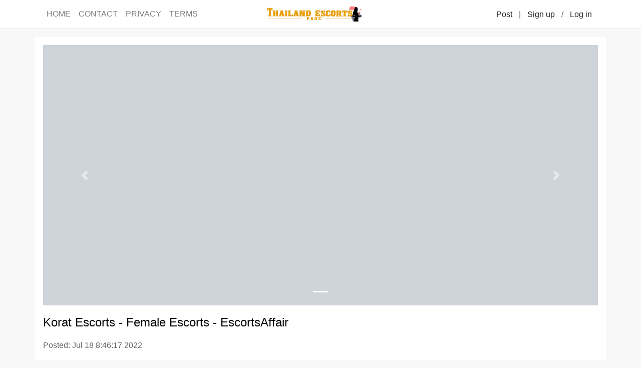

--- FILE ---
content_type: text/html;charset=UTF-8
request_url: https://thailandescortspage.com/koratescorts/7453e416997741f59db8a86a6c2a7805
body_size: 1959
content:
<!doctype html>
<html lang="en">

<head>
  <head>
  
    <!-- Global site tag (gtag.js) - Google Analytics -->
    <script async src="https://www.googletagmanager.com/gtag/js?id=G-TVQDMW9P5P"></script>
    <script>
      window.dataLayer = window.dataLayer || [];
      function gtag(){dataLayer.push(arguments);}
      gtag('js', new Date());

      gtag('config', 'G-TVQDMW9P5P');
    </script>
    <meta http-equiv="X-UA-Compatible" content="IE=edge">
    <meta name="viewport" content="width=device-width, initial-scale=1, maximum-scale=1, user-scalable=0">
    <meta http-equiv="Content-Type" content="text/html; charset=UTF-8" />
    
    
      <title>ThailandEscortsPage - Korat Escorts - Female Escorts - EscortsAffair</title>
      <meta name="description" content="Korat Escorts - Female Escorts - EscortsAffair">
    
    <link rel="icon" href="/themes/thp/images/favicon.png">
    <link rel="stylesheet" type="text/css" href="/libs/normalize.css">
    <link rel="stylesheet" type="text/css" href="/libs/bootstrap/css/bootstrap.min.css">
    <link rel="stylesheet" type="text/css" href="/themes/thp/css/common.css">
  
</head>
  <link rel="stylesheet" type="text/css" href="/themes/thp/css/post-detail.css">
</head>

<body>
  
    <nav class="header navbar navbar-expand-lg navbar-light bg-white border-bottom">
      <div class="container">
        <a class="navbar-brand bg-white" href="/"><img class="logo" src="/themes/thp/images/logo.png"></a>
        <button class="navbar-toggler" type="button" data-toggle="collapse" data-target="#navbarSupportedContent" aria-controls="navbarSupportedContent" aria-expanded="false" aria-label="Toggle navigation">
          <span class="navbar-toggler-icon"></span>
        </button>
        <div class="collapse navbar-collapse" id="navbarSupportedContent">
          <ul class="navbar-nav mr-auto">
            <li class="nav-item">
              <a class="nav-link" href="/">HOME</a>
            </li>
            <li class="nav-item">
              <a class="nav-link" href="/contact">CONTACT</a>
            </li>
            <li class="nav-item">
              <a class="nav-link" href="/privacy">PRIVACY</a>
            </li>
            <li class="nav-item">
              <a class="nav-link" href="/terms">TERMS</a>
            </li>
          </ul>
          
          <a class="btn btn-text my-2 my-sm-0" type="submit" href="/setting/ad/post/b38dff36-a5cc-11ec-813e-e2e6db9557f7">Post</a>|<!--
       --><a class="btn btn-text" href="/signup" title="Sign up">Sign up</a> / <a class="btn btn-text" href="/login" title="Log in">Log in</a><!-- 
       -->
        </div>
      </div>
    </nav>
    
  
  <body>
  <div class="container bg-white p-3 my-3">
    <div id="carouselIndicators" class="carousel slide" data-ride="carousel">
      <ol class="carousel-indicators">
        <li data-target="#carouselIndicators" data-slide-to="0" class="active"></li>
        
      </ol>
      <div class="carousel-inner">
        
        <div class="carousel-item active" style="background-image:url(/file/download/cb3cf68bd55747bcaba38e0a2449552e.jpg)">
          <img src="/file/download/cb3cf68bd55747bcaba38e0a2449552e.jpg" alt="Korat Escorts - Female Escorts - EscortsAffair" title="Korat Escorts - Female Escorts - EscortsAffair">
        </div>
      </div>
      
        <a class="carousel-control-prev" href="#carouselIndicators" role="button" data-slide="prev">
          <span class="carousel-control-prev-icon" aria-hidden="true"></span>
          <span class="sr-only">Previous</span>
        </a>
        <a class="carousel-control-next" href="#carouselIndicators" role="button" data-slide="next">
          <span class="carousel-control-next-icon" aria-hidden="true"></span>
          <span class="sr-only">Next</span>
        </a>
      
    </div>
    <h1>Korat Escorts - Female Escorts - EscortsAffair</h1>
    <p class="post-date">Posted: Jul 18 8:46:17 2022</p>
    <p class="post-content">Search for Tokyo Escorts, Female escorts on EscortsAffair, find the best incall and outcall escorts with photos,videos in today!.<br><a href="https://th.escortsaffair.com/korat" target="_blank"><img width="540px"src="https://www.escortsaffair.com/resources/img/hotlink-ok/escortsaffair.jpg">Korat Escorts</a></p>
    <h2 class="post-detail">Details</h2>
    <p>Location: </p>
    <p>Age: 22</p>
    <p>Phone: <a href="tel:1">1</a></p>
  </div>
  <script>
    if(document.getElementById('video')){
      document.getElementById('video').addEventListener('play', pauseCarousel, false);
      document.getElementById('video').addEventListener('pause', playCarousel, false);
      document.getElementById('video').addEventListener('ended', playCarousel, false);
    }
    function pauseCarousel(e) {
      $('.carousel').carousel('pause');
    }
    function playCarousel(e) {
      $('.carousel').carousel()
    }
  </script>
<script defer src="https://static.cloudflareinsights.com/beacon.min.js/vcd15cbe7772f49c399c6a5babf22c1241717689176015" integrity="sha512-ZpsOmlRQV6y907TI0dKBHq9Md29nnaEIPlkf84rnaERnq6zvWvPUqr2ft8M1aS28oN72PdrCzSjY4U6VaAw1EQ==" data-cf-beacon='{"version":"2024.11.0","token":"6c8f787421764ac687d308a87e2256f5","r":1,"server_timing":{"name":{"cfCacheStatus":true,"cfEdge":true,"cfExtPri":true,"cfL4":true,"cfOrigin":true,"cfSpeedBrain":true},"location_startswith":null}}' crossorigin="anonymous"></script>
</body>
  
    <div class="friendly-url bg-secondary text-center p-3"><a href="https://koratth.assortlist.com/escorts" target="_blank">AssortList</a> |
<a href="https://th.escortsaffair.com/korat" target="_blank"> EscortsAffair</a> | <a href="https://th.marsillpost.com/koratescorts" target="_blank">MarsillPost</a> | 
<a href="https://www.worldescortshub.com/asia/koratthescorts" target="_blank">WorldEscortsHub</a> | 
<a href="https://www.worldescortspage.com/asia/koratthescorts" target="_blank">WorldEscortsPage</a> | 
<a href="https://www.scarletamour.com/th/korat" target="_blank">ScarletAmour</a> | 
<a href="https://www.thailandescortsmap.com/koratescorts" target="_blank">ThailandEscortsMap</a> | 
<a href="https://www.thailandescortslist.com/koratescorts" target="_blank">ThailandEscortsList</a> | 
<a href="https://www.thailandescortshub.com/koratescorts" target="_blank">ThailandEscortsHub</a> |</div>
    <footer>
      <div class="container">&copy; 2021-2026 by ThailandEscortsPage and All rights reserved.</div>
    </footer>
    <script src="/libs/jquery-3.5.1.min.js"></script>
    <script src="/libs/bootstrap/js/bootstrap.min.js"></script>
  
</body>

</html>